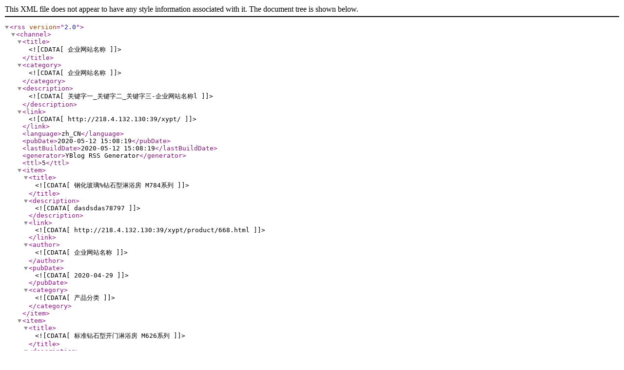

--- FILE ---
content_type: text/xml
request_url: http://cn.zxsubian.com/rss.xml
body_size: 1386
content:
<?xml version="1.0" encoding="utf-8" ?>
<rss version="2.0">
<channel>
<title><![CDATA[企业网站名称]]></title>
<category><![CDATA[企业网站名称]]></category>
<description><![CDATA[关键字一_关键字二_关键字三-企业网站名称l]]></description>
<link><![CDATA[http://218.4.132.130:39/xypt/]]></link>
<language>zh_CN</language>
<pubDate>2020-05-12 15:08:19</pubDate>
<lastBuildDate>2020-05-12 15:08:19</lastBuildDate>
<generator>YBlog RSS Generator</generator>
<ttl>5</ttl>
<item>
<title><![CDATA[钢化玻璃%钻石型淋浴房 M784系列]]></title>
<description><![CDATA[dasdsdas78797]]></description>
<link><![CDATA[http://218.4.132.130:39/xypt/product/668.html]]></link>
<author><![CDATA[企业网站名称]]></author><pubDate><![CDATA[2020-04-29]]></pubDate>
<category><![CDATA[产品分类]]></category>
</item>
<item>
<title><![CDATA[标准钻石型开门淋浴房  M626系列]]></title>
<description><![CDATA[]]></description>
<link><![CDATA[http://218.4.132.130:39/xypt/product/667.html]]></link>
<author><![CDATA[企业网站名称]]></author><pubDate><![CDATA[2020-04-17]]></pubDate>
<category><![CDATA[屏风系列]]></category>
</item>
<item>
<title><![CDATA[钢化玻璃淋浴房 折形淋浴房 M31-41系列]]></title>
<description><![CDATA[]]></description>
<link><![CDATA[http://218.4.132.130:39/xypt/product/666.html]]></link>
<author><![CDATA[企业网站名称]]></author><pubDate><![CDATA[2019-09-30]]></pubDate>
<category><![CDATA[屏风系列]]></category>
</item>
<item>
<title><![CDATA[标准钻石型开门淋浴房  M626系列]]></title>
<description><![CDATA[]]></description>
<link><![CDATA[http://218.4.132.130:39/xypt/product/665.html]]></link>
<author><![CDATA[企业网站名称]]></author><pubDate><![CDATA[2019-09-30]]></pubDate>
<category><![CDATA[屏风系列]]></category>
</item>
<item>
<title><![CDATA[浴室精致拉手玻璃门淋浴房M3861]]></title>
<description><![CDATA[]]></description>
<link><![CDATA[http://218.4.132.130:39/xypt/product/664.html]]></link>
<author><![CDATA[企业网站名称]]></author><pubDate><![CDATA[2019-09-30]]></pubDate>
<category><![CDATA[屏风系列]]></category>
</item>
<item>
<title><![CDATA[钢化玻璃淋浴房 折形淋浴房 M31-41系列]]></title>
<description><![CDATA[]]></description>
<link><![CDATA[http://218.4.132.130:39/xypt/product/663.html]]></link>
<author><![CDATA[企业网站名称]]></author><pubDate><![CDATA[2019-09-30]]></pubDate>
<category><![CDATA[屏风系列]]></category>
</item>
<item>
<title><![CDATA[标准钻石型开门淋浴房  M626系列]]></title>
<description><![CDATA[]]></description>
<link><![CDATA[http://218.4.132.130:39/xypt/product/662.html]]></link>
<author><![CDATA[企业网站名称]]></author><pubDate><![CDATA[2019-09-30]]></pubDate>
<category><![CDATA[屏风系列]]></category>
</item>
<item>
<title><![CDATA[钢化玻璃钻石型淋浴房 M784系列]]></title>
<description><![CDATA[]]></description>
<link><![CDATA[http://218.4.132.130:39/xypt/product/661.html]]></link>
<author><![CDATA[企业网站名称]]></author><pubDate><![CDATA[2019-09-30]]></pubDate>
<category><![CDATA[屏风系列]]></category>
</item>
<item>
<title><![CDATA[苏州市市长携相关政府领导莅临随心所浴，深度了解装配式建筑的行业发展]]></title>
<description><![CDATA[   淋浴房具有干湿分离的功能，不仅时尚美观，还防寒保暖，因此成为卫生间装修的热门产品。但淋浴房的使用与保养方法要正确，以免影响淋浴房的使用寿命。如果使用不正确...]]></description>
<link><![CDATA[http://218.4.132.130:39/xypt/news/406.html]]></link>
<author><![CDATA[企业网站名称]]></author><pubDate><![CDATA[2019-05-22]]></pubDate>
<category><![CDATA[公司新闻]]></category>
</item>
<item>
<title><![CDATA[整体浴室很贵？NO！随心所浴整体浴室问与答，一定有你想了解的，速度看！]]></title>
<description><![CDATA[整体浴室很贵？NO！随心所浴整体浴室问与答，一定有你想了解的，速度看！整体浴室很贵？NO！随心所浴整体浴室问与答，一定有你想了解的，速度看！整体浴室很贵？NO！...]]></description>
<link><![CDATA[http://218.4.132.130:39/xypt/news/405.html]]></link>
<author><![CDATA[企业网站名称]]></author><pubDate><![CDATA[2019-06-06]]></pubDate>
<category><![CDATA[公司新闻]]></category>
</item>
<item>
<title><![CDATA[继2018武汉医疗展后，“一体化病房“联盟平台工作会在苏州随心所浴胜利召开]]></title>
<description><![CDATA[继2018武汉医疗展后，“一体化病房“联盟平台工作会在苏州随心所浴胜利召开继2018武汉医疗展后，“一体化病房“联盟平台工作会在苏州随心所浴胜利召开继2018武...]]></description>
<link><![CDATA[http://218.4.132.130:39/xypt/news/404.html]]></link>
<author><![CDATA[企业网站名称]]></author><pubDate><![CDATA[2019-05-22]]></pubDate>
<category><![CDATA[公司新闻]]></category>
</item>
<item>
<title><![CDATA[领潮业内发展，大力推动适老医疗内装工业化]]></title>
<description><![CDATA[领潮业内发展，大力推动适老医疗内装工业化领潮业内发展，大力推动适老医疗内装工业化领潮业内发展，大力推动适老医疗内装工业化领潮业内发展，大力推动适老医疗内装工业化...]]></description>
<link><![CDATA[http://218.4.132.130:39/xypt/news/403.html]]></link>
<author><![CDATA[企业网站名称]]></author><pubDate><![CDATA[2019-05-22]]></pubDate>
<category><![CDATA[公司新闻]]></category>
</item>
<item>
<title><![CDATA[中标合景泰富，整体浴室领潮长租公寓内装部品]]></title>
<description><![CDATA[东横INN（TOYOKO INN）是日本的商务酒店集团，在日本、韩国开设了300多家酒店。2009年我们与东横正式开启了战略合作，承接了所有的卫浴产品，并取得了不凡的评价...]]></description>
<link><![CDATA[http://218.4.132.130:39/xypt/news/402.html]]></link>
<author><![CDATA[企业网站名称]]></author><pubDate><![CDATA[2019-05-22]]></pubDate>
<category><![CDATA[公司新闻]]></category>
</item>
</channel>
</rss>